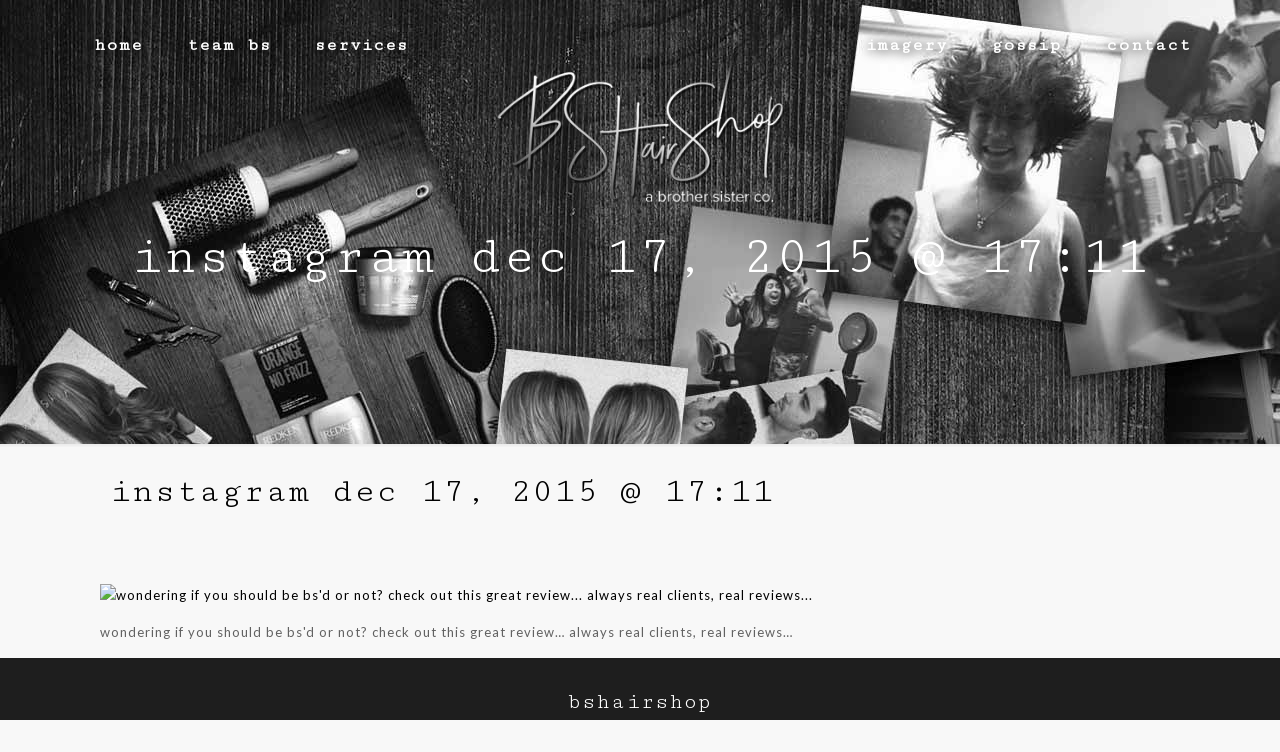

--- FILE ---
content_type: text/css
request_url: https://www.bshairshop.com/wp-content/plugins/yelp-reviews-pro/dist/blocks.style.build.css?ver=6.8.3
body_size: 167
content:
[class*=editor-block-list-item-yelp-reviews-blocks]{background-color:#a54604;color:#ffffff;padding:15px 5px;-webkit-transition:all 0.3s ease-in;-o-transition:all 0.3s ease-in;transition:all 0.3s ease-in;max-height:95px}[class*=editor-block-list-item-yelp-reviews-blocks] .editor-block-types-list__item-icon{padding:0;color:#ffffff}


--- FILE ---
content_type: text/css
request_url: https://www.bshairshop.com/wp-content/plugins/yelp-reviews-pro/lib/css/yelp-reviews.css?ver=1.0.0
body_size: 8058
content:
.yelp-widget img, .shortcode-yelp-reviews img {
    box-sizing: border-box;
    vertical-align: middle;
}
.shortcode-yelp-reviews {
}

.yelp-widget, .shortcode-yelp-reviews {
    padding: 0;
    margin: 0;
}
.yelp-widget li {

    list-style: none;

    margin-bottom: 15px;

    padding-bottom: 15px;

    border-bottom: 1px solid #e7e7e7;

}

.shortcode-yelp-reviews .clear {

    clear: both;

}

.shortcode-yelp-reviews li {

    display: block;

    list-style: none;

    border-top: 1px solid #e7e7e7;

    width: 100%;

}

.shortcode-yelp-reviews  .yelp-thumbnail {

    width: 75px;

    float: left;

}



.yelp-info div, .yelp-info h3 {

    display: inline-block;

}

.yelp-info h3 {

    font-size: 15px;

    color: #C41200;

    border: none;



}

.yelp-widget .yelp-info  {

    font-size: 11px;

}

.yelp-reviews, .yelp-meta, .content-yelp {

    display: block !important;

    font-size: 13px;

    color: #999;

}

.shortcode-yelp-reviews .yelp-thumbnail img {
  border-radius: 3px;
  -moz-border-radius: 3px;
  -webkit-border-radius: 3px;
  display: block;
  padding: 0;
      width: 62px;
    height: 62px;
}

.yelp-meta-widget, .yelp-content {

    font-size: 12px;

}

.shortcode-yelp-reviews h3 {

    line-height: 15px;

}

.shortcode-yelp-reviews h3 a{

    font-size: 15px;

    color: #C41200;

    border: none;

}

.yelp-more-rv a {

    font-size: 12px;

}

.shortcode-yelp-reviews h3, .shortcode-yelp-reviews p {

    padding: 0;

    margin: 0;

}
@media screen and (min-width: 768px) {
    .shortcode-yelp-reviews li.yelp-col2 {

      width: 48%;

  }

  .shortcode-yelp-reviews li.yelp-col3 {

      width: 32%;

  }

  .shortcode-yelp-reviews li.yelp-col4 {

      width: 24%;

  }

  .shortcode-yelp-reviews li.yelp-col5 {

      width: 19%;

  }
}


.shortcode-yelp-reviews li.yelp-col {

    float: left;
    padding: 15px 0;
    margin: 0;

}
.shortcode-yelp-reviews li.yelp-col, .shortcode-yelp-reviews li.yelp-col * {
    box-sizing: border-box;
}
.shortcode-yelp-reviews-business .shortcode-yelp-reviews li.yelp-col:first-child {

    padding-top: 0;

}
.shortcode-yelp-reviews.shortcode-yelp-reviews-search {

}

.shortcode-yelp-reviews-business .yelp-col2:nth-child(2n + 2) {

    clear: both;

}

.shortcode-yelp-reviews-business .yelp-col3:nth-child(3n + 2) {

    clear: both;

}

.shortcode-yelp-reviews-business .yelp-col4:nth-child(4n + 2) {

    clear: both;

}

.shortcode-yelp-reviews-business .yelp-col5:nth-child(5n + 2) {

    clear: both;

    border: none !important;

}

.shortcode-yelp-reviews-search .yelp-col2:nth-child(2n + 1) {

    clear: both;

}

.shortcode-yelp-reviews-search .yelp-col3:nth-child(3n + 1) {

    clear: both;

}

.shortcode-yelp-reviews-search .yelp-col4:nth-child(4n + 1) {

    clear: both;

}

.shortcode-yelp-reviews-search .yelp-col5:nth-child(5n + 1) {

    clear: both;

    border: none !important;

}

.yelp-more-rv{

    border: none !important;

}

.yelp-col {

    padding-right: 15px;

}

.yelp-widget .yelp-thumbnail img{

    padding: 5px 10px 10px 0;

    border-radius: 3px;

}

.yelp-widget .yelp-thumbnail {

    width: 30%;

    float: left;

}

.yelp-widget .yelp-info {

    width: 70%;

    float: right;

}

.yelp-widget p {

    margin: 0;

}

.clear {

    clear: both;

    border: none !important;

}

.yelp-reviews-col1 .content-yelp {

    clear: both;

}

.content-yelp {

    font-size: 14px;
    margin-top: 8px;
    padding-right: 5px;

}

.shortcode-yelp-reviews li.yelp-more-rv {

    padding: 0;

    margin: 0;

}

.shortcode-yelp-reviews li.yelp-more-rv a {

    font-size: 12px;

}

.yelp-widget .yelp-reviews {

    padding-left: 0;

}

ul.shortcode-yelp-reviews {
  border: 1px solid #e7e7e7;
  border-radius: 5px;
  padding: 10px;
}

.shortcode-yelp-reviews li:first-child{

    border: none;

}

.yelp-reviews span {

    display: block;

    margin-top: -26px;
    padding-left: 107px;

}

.yelp-meta img {

    display: block;

}

.yelp-reviews {

    padding-left: 60px

}

.yelp-reviews .stars_0 {

    background-position: -3px -304px;

}

.yelp-reviews .stars_1 {

    background-position: -3px -324px;

}

.yelp-reviews .stars_2 {

    background-position: -3px -364px;

}

.yelp-reviews .stars_3 {

    background-position: -3px -406px;

}

.yelp-reviews .stars_4 {

    background-position: -3px -449px;

}

.yelp-reviews .stars_5 {

    background-position: -3px -491px;

}

.offscreen {

    clip: rect(0 0 0 0);

    position: absolute;

    left: -9999px;

    top: auto;

    overflow: hidden;

    width: 1px;

    height: 1px;

}

.star-img {

    display: block;

    width: 150px;

    height: 20px;

    background: url(../images/stars_map.png) no-repeat;

}

@media (max-width: 992px) {

    .yelp-col {

      width: 100%;

    }

}


.shortcode-yelp-reviews-search li.yelp-col3:nth-child(1),
.shortcode-yelp-reviews-search li.yelp-col3:nth-child(2),
.shortcode-yelp-reviews-search li.yelp-col3:nth-child(3),

.shortcode-yelp-reviews-search li.yelp-col2:nth-child(1),
.shortcode-yelp-reviews-search li.yelp-col2:nth-child(2),

.shortcode-yelp-reviews-search li.yelp-col4:nth-child(1),
.shortcode-yelp-reviews-search li.yelp-col4:nth-child(2),
.shortcode-yelp-reviews-search li.yelp-col4:nth-child(3),
.shortcode-yelp-reviews-search li.yelp-col4:nth-child(4),

.shortcode-yelp-reviews-search li.yelp-col5:nth-child(1),
.shortcode-yelp-reviews-search li.yelp-col5:nth-child(2),
.shortcode-yelp-reviews-search li.yelp-col5:nth-child(3),
.shortcode-yelp-reviews-search li.yelp-col5:nth-child(4),
.shortcode-yelp-reviews-search li.yelp-col5:nth-child(5)
{
    border-top: none;
}


.yelp-reviews {
    margin-top: 5px;
}

.location {
    clear: both;
    display: block;
}
.yelp-reviews {
    padding-left: 75px;
}
.ontent-yelp {
    clear: both;
}

.njt-yelp-stars {
  background-image: url("../images/stars_map.png");
  background-position: 0 -1066px;
  height: 20px;
  width: 132px;
}

.njt-yelp-stars.njt-yelp-star-5 {
  background-position: 0 -1255px;
}
.njt-yelp-stars.njt-yelp-star-4 {
  background-position: 0 -1213px;
}
.njt-yelp-stars.njt-yelp-star-4-half {
  background-position: 0 -1234px;
}
.njt-yelp-stars.njt-yelp-star-3 {
  background-position: 0 -1171px;
}
.njt-yelp-stars.njt-yelp-star-3-half {
  background-position: 0 -1192px;
}
.njt-yelp-stars.njt-yelp-star-2 {
  background-position: 0 -1129px;
}
.njt-yelp-stars.njt-yelp-star-2-half {
    background-position: 0 -1150px;
}
.njt-yelp-stars.njt-yelp-star-1 {
    background-position: 0 -1087px;
}
.njt-yelp-stars.njt-yelp-star-1-half {
    background-position: 0px -1108px;
}
.njt-yelp-stars.njt-yelp-star-0 {
    background-position: 0 -1066px;
}

.shortcode-yelp-reviews .yelp-thumbnail {
  float: left;
  padding: 0 4px;
  width: 70px;
}
.njt-yelp-main .yelp-info {
  float: left;
  padding: 0 4px;
  width: calc(100% - 70px);
}

.njt-yelp-main.njt-yelp-main-b .yelp-thumbnail {
  height: 140px;
  overflow: hidden;
  width: 140px;
}
.njt-yelp-main.njt-yelp-main-b .yelp-info {
  width: calc(100% - 140px);
}

.njt_yelp_widget .njt-yelp-main.njt-yelp-main-b .yelp-thumbnail {
  width: 70px;
}
.njt_yelp_widget .njt-yelp-main.njt-yelp-main-b .yelp-info {
  width: calc(100% - 70px);
}

.njt-yelp-main .yelp-info div,
.njt-yelp-main .yelp-info h3 {
    display: block;
}
.njt-yelp-main .yelp-reviews {
    padding: 0;
}
.njt-yelp-main .yelp-reviews span {
    margin-top: 0;
    padding-left: 0;
}
.njt-yelp-main .content-yelp {
    margin-top: 10px;
}

a.njt-yelp-read-more,
a.njt-yelp-read-less {
    box-shadow: none;
    outline: none;
    font-size: 12px;
    font-style: italic;
}

a.njt-yelp-read-more:focus,
a.njt-yelp-read-less:focus {
    box-shadow: none;
    outline: none;
}
a.njt-yelp-read-more:hover,
a.njt-yelp-read-less:hover {
    box-shadow: none;
    outline: none;
}
ul.shortcode-yelp-reviews.shortcode-yelp-reviews-search .yelp-thumbnail img,
.njt-yelp-main.njt-yelp-main-b .yelp-thumbnail img {
    width: 120px;
    height: 120px;
}

.yelp-col a.njt-yelp-read-more:hover,
.yelp-col a.njt-yelp-read-more:focus,
.yelp-col a.njt-yelp-read-less:hover,
.yelp-col a.njt-yelp-read-less:focus {
    border-bottom: none;
    box-shadow: none;
}
.content-yelp.njt-yelp-has-vm {
    overflow: hidden;
  }

--- FILE ---
content_type: text/css
request_url: https://www.bshairshop.com/wp-content/plugins/popup-maker/dist/packages/admin-bar.css?ver=b6725ec2f8cc0533fdc1
body_size: 8685
content:
#wpadminbar{z-index:999999999998}#wp-admin-bar-popup-maker li#wp-admin-bar-flush-popup-cache a{color:#66b266!important}#wp-admin-bar-popup-maker>.ab-item:before{aspect-ratio:1/1;background-image:url([data-uri])!important;background-position:50%;background-repeat:no-repeat;background-size:contain;content:"";height:1em;top:3px}#wp-admin-bar-popup-maker .counter{aspect-ratio:1/1;background-color:#1dbe61;border-radius:100%;color:#fff;display:inline-block;height:1.5em;line-height:1.5;margin-left:2px;padding-right:1px;text-align:center}.pum-modal{align-items:flex-start;background:#00000080;display:flex;height:100%;justify-content:center;left:0;padding-top:50px;position:fixed;top:0;width:100%;z-index:999999999999}.pum-modal .pum-modal-content{background-color:#fff;border-radius:8px;box-shadow:0 2px 30px #0003;overflow:hidden;position:relative;width:500px}.pum-modal .pum-modal-header{align-items:center;background:#1a191b;color:#fff;display:flex;gap:10px;justify-content:space-between;padding:15px 20px}.pum-modal .pum-modal-header .pum-logo{background:url([data-uri]) 50%/contain no-repeat;height:24px;width:24px}.pum-modal .pum-modal-header h4{color:#fff;font-weight:700;margin:0}.pum-modal .pum-modal-body{padding:20px}.pum-modal .pum-modal-body .pum-modal-copy{position:relative}.pum-modal .pum-modal-body .pum-modal-copy p{background:#f5f5f5;border:1px solid #ddd;border-radius:4px;font-family:monospace;margin:0 0 15px;padding:10px;word-break:break-all}.pum-modal .pum-modal-body .pum-modal-copy .button{background-color:#fff;border:1px solid #ddd;bottom:0;cursor:pointer;padding:.25em;position:absolute;right:0}.pum-modal .pum-modal-body .pum-modal-copy .button .dashicons{font-size:16px;height:16px;margin:0;width:16px}.pum-modal .pum-modal-body .notice-success{color:#1dbe61}.pum-modal .pum-modal-close{background:none;border:none;color:#fffc;cursor:pointer;height:24px;padding:0;transition:color .2s;width:24px}.pum-modal .pum-modal-close:hover{color:#fff}.pum-modal .pum-modal-close .dashicons{font-size:24px;height:24px;width:24px}


--- FILE ---
content_type: application/javascript
request_url: https://www.bshairshop.com/wp-content/plugins/instagram-feed/admin/assets/js/elementor-handler.js?ver=6.9.1
body_size: 6423
content:
'use strict';

/**
 * Used to handle :
 *    Click of Non-Installed Plugins
 *    Show Upsell Popup
 *    Unbind Drag & Drop

 */

let SbElementorHandler = window.SbElementorHandler || (function (_document, window, $) {

    const smashBalloonPlugins = sbHandler.smashPlugins;

    let app = {

        init: function () {
            app.events();
        },

        events: function () {

            $(window).on('elementor/frontend/init', function () {
                app.disableInactiveSmashWidgets();
                setTimeout(function () {
                    elementor.panel.$el.on('click', function () {
                        app.disableInactiveSmashWidgets();
                    });
                }, 300)
            });

        },

        disableInactiveSmashWidgets: function () {
            setTimeout(function () {
                for (const pluginName in smashBalloonPlugins) {
                    let plugin = smashBalloonPlugins[pluginName],
                        pluginWidget = elementor.panel.$el.find("#elementor-panel-category-smash-balloon").find('.sb-elem-inactive.sb-elem-' + pluginName).parents('.elementor-element-wrapper').find('.elementor-element');

                    pluginWidget.attr('draggable', false);
                    pluginWidget.on('click', function () {
                        app.createUpsellPopup(pluginName);
                    });
                }
            }, 500)
        },

        createUpsellPopup: function (pluginName) {
            let plugin = smashBalloonPlugins[pluginName],
                spinnerIcon = '<svg  x="0px" y="0px" width="20px" height="20px" viewBox="0 0 50 50" style="enable-background:new 0 0 50 50;" xml:space="preserve"><path fill="#fff" d="M43.935,25.145c0-10.318-8.364-18.683-18.683-18.683c-10.318,0-18.683,8.365-18.683,18.683h4.068c0-8.071,6.543-14.615,14.615-14.615c8.072,0,14.615,6.543,14.615,14.615H43.935z"><animateTransform attributeType="xml" attributeName="transform" type="rotate" from="0 25 25" to="360 25 25" dur="0.6s" repeatCount="indefinite"/></path></svg>',
                upsellPopupOutput =
                    '<div class="sb-source-ctn sb-fs-boss sb-center-boss">\
                        <div class="sb-source-popup sb-popup-inside sb-install-plugin-modal">\
                            <div class="sb-popup-cls">\
                                <svg width="14" height="14" viewBox="0 0 14 14" fill="none" xmlns="http://www.w3.org/2000/svg">\
                                    <path d="M14 1.41L12.59 0L7 5.59L1.41 0L0 1.41L5.59 7L0 12.59L1.41 14L7 8.41L12.59 14L14 12.59L8.41 7L14 1.41Z" fill="#141B38"/>\
                                </svg>\
                            </div>\
                            <div class="sb-install-plugin-body sb-fs">\
                                <div class="sb-install-plugin-header">\
                                    <div class="sb-plugin-image">' + plugin["icon"] + '\
			                    <svg class="sb-plugin-cta-logo" width="26" height="33" viewBox="0 0 26 33" fill="none" xmlns="http://www.w3.org/2000/svg"><path fill-rule="evenodd" clip-rule="evenodd" d="M25.5608 15.2708C25.5608 6.86286 20.0495 0.046814 13.2486 0.046814C6.44763 0.046814 0.933838 6.86286 0.933838 15.2708C0.933838 23.3312 5.98416 29.9079 12.3795 30.4596L11.6995 32.6132L15.9639 32.2505L14.4677 30.4218C20.6943 29.6661 25.5608 23.1725 25.5608 15.2708Z" fill="#FE544F"/><path fill-rule="evenodd" clip-rule="evenodd" d="M16.1843 5.39911L16.7768 11.5131L22.9165 11.6894L18.4752 15.8189L21.983 20.8926L16.0735 19.7817L14.282 25.6913L11.5618 20.3993L6.0693 22.916L8.18218 17.2428L2.82544 14.5409L8.55968 12.6968L6.97737 7.04787L12.4024 10.1407L16.1843 5.39911Z" fill="white"/></svg>\
			                    </div>\
			                    <div class="sb-plugin-name">\
			                    	<strong>Requires</strong>\
			                        <h3>\
			                            ' + pluginName + '\
			                            <span>Free</span>\
			                        </h3>\
			                    </div>\
			                </div>\
			                <div class="sb-install-plugin-content">\
			                    <p>' + plugin["description"] + '</p>\
			                    <button class="sb-install-plugin-btn sb-btn-orange sb-plugin-btn" data-plugin="' + plugin['download_plugin'] + '">\
			                        <span class="sb-install-plugin-spinner" style="display:none">' + spinnerIcon + '</span>\
			                        Install\
			                    </button>\
			                    <button class="sb-install-refresh-btn sb-btn-blue sb-plugin-btn" style="display:none">\
			                        Refresh The Page\
			                    </button>\
			                </div>\
			            </div>\
			        </div>\
			    </div>';
            if ($(window.parent.document.body).find('.sb-center-boss').length === 0) {
                $(window.parent.document.body).append(upsellPopupOutput);
            }
            $(window.parent.document.body).find('.sb-install-plugin-btn').on('click', function () {
                let downloadPlugin = $(this).attr('data-plugin');
                $(this).find('.sb-install-plugin-spinner').show();
                app.installPlugin(downloadPlugin);
            });

            $(window.parent.document.body).find('.sb-install-refresh-btn').on('click', function () {
                window.parent.location.reload();
            });

            $(window.parent.document.body).find('.sb-popup-cls').on('click', function () {
                app.closeUpsellPopup();
            });
        },
        closeUpsellPopup: function () {
            $(window.parent.document.body).find('.sb-center-boss').remove();
        },

        installPlugin: function (downloadPlugin) {
            let data = new FormData();
            data.append('action', 'sbi_install_addon');
            data.append('nonce', sbHandler.nonce);
            data.append('plugin', downloadPlugin);
            data.append('type', 'plugin');
            fetch(sbHandler.ajax_handler, {
                method: "POST",
                credentials: 'same-origin',
                body: data
            })
                .then(response => response.json())
                .then(data => {
                    $(window.parent.document.body).find('.sb-install-plugin-btn').hide();
                    if (data.success == true) {
                        $(window.parent.document.body).find('.sb-install-refresh-btn').show();

                    }

                });
        }

    };


    return app;

}(document, window, jQuery));

SbElementorHandler.init();

--- FILE ---
content_type: application/javascript; charset=utf-8
request_url: https://cdnjs.cloudflare.com/ajax/libs/prism/1.23.0/plugins/copy-to-clipboard/prism-copy-to-clipboard.min.js?ver=1.23.0
body_size: -282
content:
!function(){if("undefined"!=typeof self&&self.Prism&&self.document)if(Prism.plugins.toolbar){var i=window.ClipboardJS||void 0;i||"function"!=typeof require||(i=require("clipboard"));var u=[];if(!i){var t=document.createElement("script"),e=document.querySelector("head");t.onload=function(){if(i=window.ClipboardJS)for(;u.length;)u.pop()()},t.src="https://cdnjs.cloudflare.com/ajax/libs/clipboard.js/2.0.0/clipboard.min.js",e.appendChild(t)}Prism.plugins.toolbar.registerButton("copy-to-clipboard",function(t){var e=document.createElement("button");e.textContent="Copy",e.setAttribute("type","button");var o=t.element;return i?n():u.push(n),e;function n(){var t=new i(e,{text:function(){return o.textContent}});t.on("success",function(){e.textContent="Copied!",r()}),t.on("error",function(){e.textContent="Press Ctrl+C to copy",r()})}function r(){setTimeout(function(){e.textContent="Copy"},5e3)}})}else console.warn("Copy to Clipboard plugin loaded before Toolbar plugin.")}();

--- FILE ---
content_type: application/javascript; charset=UTF-8
request_url: https://www.bshairshop.com/wp-content/plugins/wp-spamshield/js/jscripts.php
body_size: 864
content:
function wpss_set_ckh(n,v,e,p,d,s){var t=new Date;t.setTime(t.getTime());if(e){e=e*1e3}var u=new Date(t.getTime()+e);document.cookie=n+'='+escape(v)+(e?';expires='+u.toGMTString()+';max-age='+e/1e3+';':'')+(p?';path='+p:'')+(d?';domain='+d:'')+(s?';secure':'')}function wpss_init_ckh(){wpss_set_ckh('d5b51709fd3642ff79925f43e0086e54','861c5d602445bf244ec23573a9f29fde','14400','/','www.bshairshop.com','secure');wpss_set_ckh('SJECT2511','CKON2511','3600','/','www.bshairshop.com','secure');}wpss_init_ckh();jQuery(document).ready(function($){var h="form[method='post']";$(h).submit(function(){$('<input>').attr('type','hidden').attr('name','df7eca53cf5804263145979a66824e27').attr('value','509070063263b113ce7014fe7f823d3a').appendTo(h);return true;})});
// Generated in: 0.000715 seconds


--- FILE ---
content_type: application/javascript
request_url: https://www.bshairshop.com/wp-content/plugins/yelp-reviews-pro/lib/js/main.js?ver=1.0
body_size: 166
content:
jQuery(document).ready(function($) {
    jQuery('.njt-yelp-has-vm').readmore({
        speed: 75,
        collapsedHeight: parseInt(njt_yelp_main.read_more_height),
        moreLink: '<a href="#" class="njt-yelp-read-more">'+njt_yelp_main.read_more+'</a>',
        lessLink: '<a href="#" class="njt-yelp-read-less">'+njt_yelp_main.read_less+'</a>'
    });
});

--- FILE ---
content_type: application/javascript
request_url: https://www.bshairshop.com/wp-content/plugins/popup-maker/dist/packages/i18n.js?ver=272646b24b25ca47ab62
body_size: 482
content:
(()=>{"use strict";var e={d:(o,r)=>{for(var n in r)e.o(r,n)&&!e.o(o,n)&&Object.defineProperty(o,n,{enumerable:!0,get:r[n]})},o:(e,o)=>Object.prototype.hasOwnProperty.call(e,o),r:e=>{"undefined"!=typeof Symbol&&Symbol.toStringTag&&Object.defineProperty(e,Symbol.toStringTag,{value:"Module"}),Object.defineProperty(e,"__esModule",{value:!0})}},o={};e.r(o),e.d(o,{PopupMaker:()=>{},__:()=>__,_n:()=>_n,_nx:()=>_nx,_x:()=>_x,isRTL:()=>t,sprintf:()=>n});const r=window.wp.i18n,n=(e,...o)=>r.sprintf(e,...o),__=(e,o)=>r.__(e,o),_x=(e,o,n)=>r._x(e,o,n),_n=(e,o,n,t)=>r._n(e,o,n,t),_nx=(e,o,n,t)=>r._nx(e,o,n,t),t=()=>r.isRTL();(window.popupMaker=window.popupMaker||{}).i18n=o})();

--- FILE ---
content_type: application/javascript
request_url: https://www.bshairshop.com/wp-includes/js/customize-preview-widgets.min.js?ver=6.8.3
body_size: 7627
content:
/*! This file is auto-generated */
wp.customize.widgetsPreview=wp.customize.WidgetCustomizerPreview=function(d,o,c){var s={renderedSidebars:{},renderedWidgets:{},registeredSidebars:[],registeredWidgets:{},widgetSelectors:[],preview:null,l10n:{widgetTooltip:""},selectiveRefreshableWidgets:{},init:function(){var i=this;i.preview=c.preview,o.isEmpty(i.selectiveRefreshableWidgets)||i.addPartials(),i.buildWidgetSelectors(),i.highlightControls(),i.preview.bind("highlight-widget",i.highlightWidget),c.preview.bind("active",function(){i.highlightControls()}),c.preview.bind("refresh-widget-partial",function(e){var t="widget["+e+"]";c.selectiveRefresh.partial.has(t)?c.selectiveRefresh.partial(t).refresh():i.renderedWidgets[e]&&c.preview.send("refresh")})}};return s.WidgetPartial=c.selectiveRefresh.Partial.extend({initialize:function(e,t){var i=this,r=e.match(/^widget\[(.+)]$/);if(!r)throw new Error("Illegal id for widget partial.");i.widgetId=r[1],i.widgetIdParts=s.parseWidgetId(i.widgetId),(t=t||{}).params=o.extend({settings:[s.getWidgetSettingId(i.widgetId)],containerInclusive:!0},t.params||{}),c.selectiveRefresh.Partial.prototype.initialize.call(i,e,t)},refresh:function(){var e,t=this;return s.selectiveRefreshableWidgets[t.widgetIdParts.idBase]?c.selectiveRefresh.Partial.prototype.refresh.call(t):((e=d.Deferred()).reject(),t.fallback(),e.promise())},renderContent:function(e){var t=this;c.selectiveRefresh.Partial.prototype.renderContent.call(t,e)&&(c.preview.send("widget-updated",t.widgetId),c.selectiveRefresh.trigger("widget-updated",t))}}),s.SidebarPartial=c.selectiveRefresh.Partial.extend({initialize:function(e,t){var i=this,r=e.match(/^sidebar\[(.+)]$/);if(!r)throw new Error("Illegal id for sidebar partial.");if(i.sidebarId=r[1],(t=t||{}).params=o.extend({settings:["sidebars_widgets["+i.sidebarId+"]"]},t.params||{}),c.selectiveRefresh.Partial.prototype.initialize.call(i,e,t),!i.params.sidebarArgs)throw new Error("The sidebarArgs param was not provided.");if(1<i.params.settings.length)throw new Error("Expected SidebarPartial to only have one associated setting")},ready:function(){var i=this;o.each(i.settings(),function(e){c(e).bind(o.bind(i.handleSettingChange,i))}),c.selectiveRefresh.bind("partial-content-rendered",function(e){e.partial.extended(s.WidgetPartial)&&-1!==o.indexOf(i.getWidgetIds(),e.partial.widgetId)&&c.selectiveRefresh.trigger("sidebar-updated",i)}),c.bind("change",function(e){var t,e=s.parseWidgetSettingId(e.id);e&&(t=e.idBase,e.number&&(t+="-"+String(e.number)),-1!==o.indexOf(i.getWidgetIds(),t))&&i.ensureWidgetPlacementContainers(t)})},findDynamicSidebarBoundaryNodes:function(){var i=this,r={},a=/^(dynamic_sidebar_before|dynamic_sidebar_after):(.+):(\d+)$/,n=function(e){o.each(e,function(e){var t;8===e.nodeType?(t=e.nodeValue.match(a))&&t[2]===i.sidebarId&&(o.isUndefined(r[t[3]])&&(r[t[3]]={before:null,after:null,instanceNumber:parseInt(t[3],10)}),"dynamic_sidebar_before"===t[1]?r[t[3]].before=e:r[t[3]].after=e):1===e.nodeType&&n(e.childNodes)})};return n(document.body.childNodes),o.values(r)},placements:function(){var t=this;return o.map(t.findDynamicSidebarBoundaryNodes(),function(e){return new c.selectiveRefresh.Placement({partial:t,container:null,startNode:e.before,endNode:e.after,context:{instanceNumber:e.instanceNumber}})})},getWidgetIds:function(){var e=this.settings()[0];if(!e)throw new Error("Missing associated setting.");if(!c.has(e))throw new Error("Setting does not exist.");if(e=c(e).get(),o.isArray(e))return e.slice(0);throw new Error("Expected setting to be array of widget IDs")},reflowWidgets:function(){var e=this,t=[],i=e.getWidgetIds(),r=e.placements(),s={};return o.each(i,function(e){var t=c.selectiveRefresh.partial("widget["+e+"]");t&&(s[e]=t)}),o.each(r,function(i){var r,a=[],n=!1,d=-1;o.each(s,function(t){o.each(t.placements(),function(e){i.context.instanceNumber===e.context.sidebar_instance_number&&(r=e.container.index(),a.push({partial:t,placement:e,position:r}),r<d&&(n=!0),d=r)})}),n&&(o.each(a,function(e){i.endNode.parentNode.insertBefore(e.placement.container[0],i.endNode),c.selectiveRefresh.trigger("partial-content-moved",e.placement)}),t.push(i))}),0<t.length&&c.selectiveRefresh.trigger("sidebar-updated",e),t},ensureWidgetPlacementContainers:function(i){var r=this,a=!1,e="widget["+i+"]",n=c.selectiveRefresh.partial(e);return n=n||new s.WidgetPartial(e,{params:{}}),o.each(r.placements(),function(t){var e;o.find(n.placements(),function(e){return e.context.sidebar_instance_number===t.context.instanceNumber})||(e=d(r.params.sidebarArgs.before_widget.replace(/%1\$s/g,i).replace(/%2\$s/g,"widget")+r.params.sidebarArgs.after_widget))[0]&&(e.attr("data-customize-partial-id",n.id),e.attr("data-customize-partial-type","widget"),e.attr("data-customize-widget-id",i),e.data("customize-partial-placement-context",{sidebar_id:r.sidebarId,sidebar_instance_number:t.context.instanceNumber}),t.endNode.parentNode.insertBefore(e[0],t.endNode),a=!0)}),c.selectiveRefresh.partial.add(n),a&&r.reflowWidgets(),n},handleSettingChange:function(e,t){var i,r=this,a=[];0<t.length&&0===e.length||0<e.length&&0===t.length?r.fallback():(i=o.difference(t,e),o.each(i,function(e){var t=c.selectiveRefresh.partial("widget["+e+"]");t&&o.each(t.placements(),function(e){(e.context.sidebar_id===r.sidebarId||e.context.sidebar_args&&e.context.sidebar_args.id===r.sidebarId)&&e.container.remove()}),delete s.renderedWidgets[e]}),i=o.difference(e,t),o.each(i,function(e){var t=r.ensureWidgetPlacementContainers(e);a.push(t),s.renderedWidgets[e]=!0}),o.each(a,function(e){e.refresh()}),c.selectiveRefresh.trigger("sidebar-updated",r))},refresh:function(){var e=this,t=d.Deferred();return t.fail(function(){e.fallback()}),0===e.placements().length?t.reject():(o.each(e.reflowWidgets(),function(e){c.selectiveRefresh.trigger("partial-content-rendered",e)}),t.resolve()),t.promise()}}),c.selectiveRefresh.partialConstructor.sidebar=s.SidebarPartial,c.selectiveRefresh.partialConstructor.widget=s.WidgetPartial,s.addPartials=function(){o.each(s.registeredSidebars,function(e){var t="sidebar["+e.id+"]",i=c.selectiveRefresh.partial(t);i||(i=new s.SidebarPartial(t,{params:{sidebarArgs:e}}),c.selectiveRefresh.partial.add(i))})},s.buildWidgetSelectors=function(){var r=this;d.each(r.registeredSidebars,function(e,t){var t=[t.before_widget,t.before_title,t.after_title,t.after_widget].join(""),t=d(t),i=t.prop("tagName")||"",t=t.prop("className")||"";t&&((t=(t=t.replace(/\S*%[12]\$s\S*/g,"")).replace(/^\s+|\s+$/g,""))&&(i+="."+t.split(/\s+/).join(".")),r.widgetSelectors.push(i))})},s.highlightWidget=function(e){var t=d(document.body),i=d("#"+e);t.find(".widget-customizer-highlighted-widget").removeClass("widget-customizer-highlighted-widget"),i.addClass("widget-customizer-highlighted-widget"),setTimeout(function(){i.removeClass("widget-customizer-highlighted-widget")},500)},s.highlightControls=function(){var t=this,e=this.widgetSelectors.join(",");c.settings.channel&&(d(e).attr("title",this.l10n.widgetTooltip),d(document).on("mouseenter",e,function(){t.preview.send("highlight-widget-control",d(this).prop("id"))}),d(document).on("click",e,function(e){e.shiftKey&&(e.preventDefault(),t.preview.send("focus-widget-control",d(this).prop("id")))}))},s.parseWidgetId=function(e){var t={idBase:"",number:null},i=e.match(/^(.+)-(\d+)$/);return i?(t.idBase=i[1],t.number=parseInt(i[2],10)):t.idBase=e,t},s.parseWidgetSettingId=function(e){var t={idBase:"",number:null},e=e.match(/^widget_([^\[]+?)(?:\[(\d+)])?$/);return e?(t.idBase=e[1],e[2]&&(t.number=parseInt(e[2],10)),t):null},s.getWidgetSettingId=function(e){var e=this.parseWidgetId(e),t="widget_"+e.idBase;return e.number&&(t+="["+String(e.number)+"]"),t},c.bind("preview-ready",function(){d.extend(s,_wpWidgetCustomizerPreviewSettings),s.init()}),s}(jQuery,_,wp.customize);

--- FILE ---
content_type: application/javascript
request_url: https://www.bshairshop.com/wp-content/plugins/popup-maker/dist/packages/admin-bar.js?ver=b6725ec2f8cc0533fdc1
body_size: 8017
content:
(()=>{"use strict";var t={n:e=>{var n=e&&e.__esModule?()=>e.default:()=>e;return t.d(n,{a:n}),n},d:(e,n)=>{for(var o in n)t.o(n,o)&&!t.o(e,o)&&Object.defineProperty(e,o,{enumerable:!0,get:n[o]})},o:(t,e)=>Object.prototype.hasOwnProperty.call(t,e)};const e=window.jQuery;var n=t.n(e);const o=window.popupMaker.i18n;let a,c,r;function i(t,e){if(r=new Date,t.nodeType!==Node.ELEMENT_NODE)throw new Error("Can't generate CSS selector for non-element node type.");if("html"===t.tagName.toLowerCase())return"html";const n={root:document.body,idName:t=>!0,className:t=>!0,tagName:t=>!0,attr:(t,e)=>!1,seedMinLength:1,optimizedMinLength:2,threshold:1e3,maxNumberOfTries:1e4,timeoutMs:void 0};a={...n,...e},c=function(t,e){return t.nodeType===Node.DOCUMENT_NODE?t:t===e.root?t.ownerDocument:t}(a.root,n);let o=l(t,"all",()=>l(t,"two",()=>l(t,"one",()=>l(t,"none"))));if(o){const e=T(x(o,t));return e.length>0&&(o=e[0]),p(o)}throw new Error("Selector was not found.")}function l(t,e,n){let o=null,c=[],i=t,l=0;for(;i;){const t=(new Date).getTime()-r.getTime();if(void 0!==a.timeoutMs&&t>a.timeoutMs)throw new Error(`Timeout: Can't find a unique selector after ${t}ms`);let p=v(m(i))||v(...f(i))||v(...h(i))||v(y(i))||[k()];const u=b(i);if("all"==e)u&&(p=p.concat(p.filter(C).map(t=>w(t,u))));else if("two"==e)p=p.slice(0,1),u&&(p=p.concat(p.filter(C).map(t=>w(t,u))));else if("one"==e){const[t]=p=p.slice(0,1);u&&C(t)&&(p=[w(t,u)])}else"none"==e&&(p=[k()],u&&(p=[w(p[0],u)]));for(let t of p)t.level=l;if(c.push(p),c.length>=a.seedMinLength&&(o=s(c,n),o))break;i=i.parentElement,l++}return o||(o=s(c,n)),!o&&n?n():o}function s(t,e){const n=T(_(t));if(n.length>a.threshold)return e?e():null;for(let t of n)if(d(t))return t;return null}function p(t){let e=t[0],n=e.name;for(let o=1;o<t.length;o++){const a=t[o].level||0;n=e.level===a-1?`${t[o].name} > ${n}`:`${t[o].name} ${n}`,e=t[o]}return n}function u(t){return t.map(t=>t.penalty).reduce((t,e)=>t+e,0)}function d(t){const e=p(t);switch(c.querySelectorAll(e).length){case 0:throw new Error(`Can't select any node with this selector: ${e}`);case 1:return!0;default:return!1}}function m(t){const e=t.getAttribute("id");return e&&a.idName(e)?{name:"#"+CSS.escape(e),penalty:0}:null}function f(t){const e=Array.from(t.attributes).filter(t=>a.attr(t.name,t.value));return e.map(t=>({name:`[${CSS.escape(t.name)}="${CSS.escape(t.value)}"]`,penalty:.5}))}function h(t){return Array.from(t.classList).filter(a.className).map(t=>({name:"."+CSS.escape(t),penalty:1}))}function y(t){const e=t.tagName.toLowerCase();return a.tagName(e)?{name:e,penalty:2}:null}function k(){return{name:"*",penalty:3}}function b(t){const e=t.parentNode;if(!e)return null;let n=e.firstChild;if(!n)return null;let o=0;for(;n&&(n.nodeType===Node.ELEMENT_NODE&&o++,n!==t);)n=n.nextSibling;return o}function w(t,e){return{name:t.name+`:nth-child(${e})`,penalty:t.penalty+1}}function C(t){return"html"!==t.name&&!t.name.startsWith("#")}function v(...t){const e=t.filter(g);return e.length>0?e:null}function g(t){return null!=t}function*_(t,e=[]){if(t.length>0)for(let n of t[0])yield*_(t.slice(1,t.length),e.concat(n));else yield e}function T(t){return[...t].sort((t,e)=>u(t)-u(e))}function*x(t,e,n={counter:0,visited:new Map}){if(t.length>2&&t.length>a.optimizedMinLength)for(let o=1;o<t.length-1;o++){if(n.counter>a.maxNumberOfTries)return;n.counter+=1;const c=[...t];c.splice(o,1);const r=p(c);if(n.visited.has(r))return;d(c)&&N(c,e)&&(yield c,n.visited.set(r,!0),yield*x(c,e,n))}}function N(t,e){return c.querySelector(p(t))===e}function S(t){const e=document.createElement("div"),a=t.actions?`\n\t\t<div class="pum-modal-actions">\n\t\t\t${t.actions.primary?`\n\t\t\t\t<button class="button button-primary pum-modal-proceed">\n\t\t\t\t\t${t.actions.primary.text}\n\t\t\t\t</button>\n\t\t\t`:""}\n\t\t\t${t.actions.secondary?`\n\t\t\t\t<button class="button button-secondary pum-modal-cancel">\n\t\t\t\t\t${t.actions.secondary.text}\n\t\t\t\t</button>\n\t\t\t`:""}\n\t\t</div>\n\t`:"";e.innerHTML=`<div class="pum-modal pum-modal-overlay">\n\t\t<div class="pum-modal-content">\n\t\t\t<div class="pum-modal-header">\n\t\t\t\t<div class="pum-logo"></div>\n\t\t\t\t<h4>${t.title}</h4>\n\t\t\t\t<button class="pum-modal-close">\n\t\t\t\t\t<span class="dashicons dashicons-no-alt"></span>\n\t\t\t\t\t<span class="screen-reader-text">${t.closeText||(0,o.__)("Close","popup-maker")}</span>\n\t\t\t\t</button>\n\t\t\t</div>\n\t\t\t<div class="pum-modal-body">\n\t\t\t\t${t.content}\n\t\t\t\t${a}\n\t\t\t</div>\n\t\t</div>\n\t</div>`,document.body.appendChild(e);const c=()=>{n()(document).off("keydown",r),n()(document).off("mousedown",i),n()(".pum-modal-close, .pum-modal-cancel",e).off("click",c),n()(".pum-modal-proceed",e).off("click",l),n()(".pum-modal-cancel",e).off("click",s),n()(e).fadeOut(200,()=>{e.remove()})},r=t=>{"Escape"===t.key&&c()},i=t=>{n()(t.target).hasClass("pum-modal-overlay")&&c()},l=()=>{t.actions?.primary?.onClick&&t.actions.primary.onClick(),c()},s=()=>{t.actions?.secondary?.onClick&&t.actions.secondary.onClick(),c()};return n()(document).on("keydown",r),n()(document).on("mousedown",i),n()(".pum-modal-close, .pum-modal-cancel",e).on("click",c),t.actions?.primary&&n()(".pum-modal-proceed",e).on("click",l),t.actions?.secondary&&n()(".pum-modal-cancel",e).on("click",s),e}class E{defaultText={instructions:(0,o.__)("After clicking ok, click the element you want a selector for.","popup-maker"),results:(0,o.__)("Selector","popup-maker"),copy:(0,o.__)("Copy","popup-maker"),close:(0,o.__)("Close","popup-maker"),copied:(0,o.__)("Copied to clipboard","popup-maker")};constructor(){this.text=popupMakerAdminBar?.i18n||this.defaultText,this.initialize()}async copyToClipboard(t){try{return navigator.clipboard&&window.isSecureContext?(await navigator.clipboard.writeText(t),!0):this.fallbackCopyToClipboard(t)}catch(e){return console.error("Failed to copy text:",e),this.fallbackCopyToClipboard(t)}}fallbackCopyToClipboard(t){const e=document.createElement("textarea");try{return e.value=t,e.style.position="fixed",e.style.opacity="0",document.body.appendChild(e),e.select(),document.execCommand("copy")}catch(t){return console.error("Fallback copy failed:",t),!1}finally{document.body.removeChild(e)}}showCopiedNotice(t){const e=document.createElement("div");e.classList.add("notice","notice-success"),e.innerHTML=`<p>${this.text.copied}</p>`,t.append(e),setTimeout(()=>{n()(e).fadeOut(200,()=>{n()(e).remove()})},3e3)}handleSelectorClick=async t=>{t.preventDefault(),t.stopPropagation();const e=i(t.target,{seedMinLength:3}),o=S({title:this.text.results,content:`\n\t\t\t\t<div class="pum-modal-copy">\n\t\t\t\t\t<p>${e}</p>\n\t\t\t\t\t<button class="copy-clipboard button button-secondary">\n\t\t\t\t\t\t<span class="dashicons dashicons-clipboard"></span>\n\t\t\t\t\t\t<span class="screen-reader-text">${this.text.copy}</span>\n\t\t\t\t\t</button>\n\t\t\t\t</div>\n\t\t\t`,closeText:this.text.close});n()(".copy-clipboard",o).on("click",async()=>{await this.copyToClipboard(e)&&this.showCopiedNotice(n()(".pum-modal-body",o))})};initialize(){const{PUM:t}=window;n()(document).on("click","#wp-admin-bar-pum-get-selector",t=>{t.preventDefault(),t.stopPropagation(),S({title:(0,o.__)("Get Element Selector","popup-maker"),content:this.text.instructions,closeText:this.text.close,actions:{primary:{text:(0,o.__)("Start Selection","popup-maker"),onClick:()=>{setTimeout(()=>{n()(document).one("click",this.handleSelectorClick)},250)}},secondary:{text:(0,o.__)("Cancel","popup-maker"),onClick:()=>{}}}})}),n()(document).on("click",".pum-toolbar-action",e=>{e.preventDefault(),e.stopPropagation();const a=n()(e.target).attr("href");if(!a)return;const[c,r]=a.split("__")[1].split("--");switch(c){case"open":t.open(r);break;case"close":t.close(r);break;case"check-conditions":S({title:(0,o.__)("Conditions Check","popup-maker"),content:t.checkConditions(r)?(0,o.__)("The conditions were met.","popup-maker"):(0,o.__)("The conditions were not met.","popup-maker")});break;case"reset-cookies":t.clearCookies(r),S({title:(0,o.__)("Cookies Reset","popup-maker"),content:(0,o.__)("The cookies were reset successfully.","popup-maker")})}})}}n()(()=>{new E}),(window.popupMaker=window.popupMaker||{}).adminBar={}})();